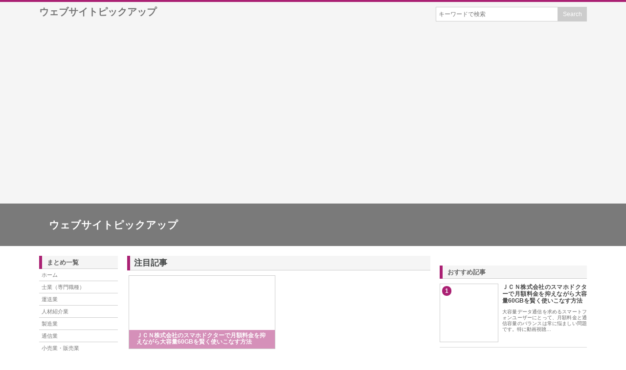

--- FILE ---
content_type: text/html; charset=UTF-8
request_url: http://www.amigosdelosarboles.com/%E6%A0%AA%E5%BC%8F%E4%BC%9A%E7%A4%BE%E6%A0%84%E5%BB%BA%E7%AF%89%E4%BA%8B%E5%8B%99%E6%89%80
body_size: 161
content:
<!DOCTYPE html>
<html dir="ltr" lang="ja">
<head>
<meta charset="UTF-8">
<meta http-equiv="refresh" content="0;URL=http://amigosdelosarboles.com">
</head>
<body></body>
</html>
